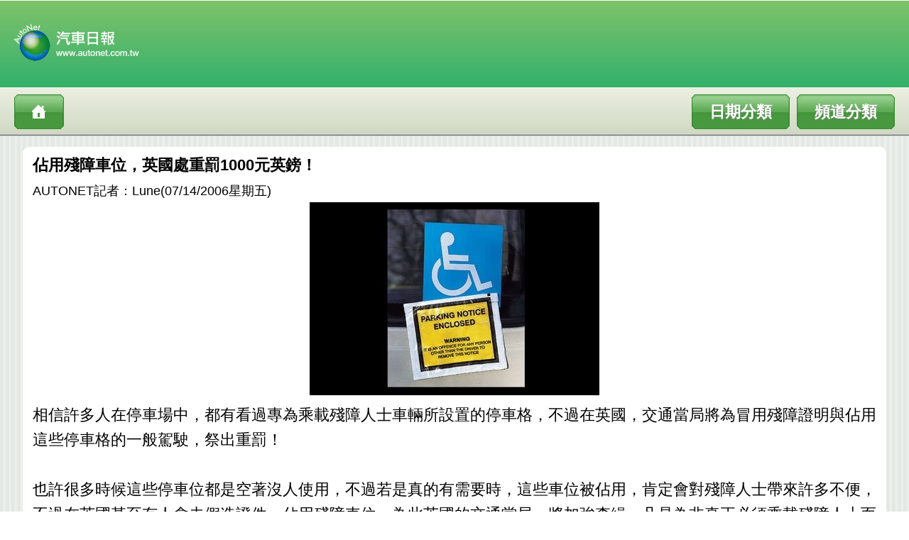

--- FILE ---
content_type: text/html; charset=big5
request_url: http://mobile.autonet.com.tw/cgi-bin/file_view.cgi?a6070438060714
body_size: 13953
content:
<!DOCTYPE html>
<!-- saved from url=(0076)http://tw.m.yahoo.com/w/ynews/home/?.ts=1293605762&.intl=tw&.lang=zh-hant-tw -->
<html xmlns="http://www.w3.org/1999/xhtml" lang="zh-hant-tw" xml:lang="zh-hant-tw" id="bp-doc">
<head>
<meta http-equiv="Content-Type" content="text/html; charset=big5">
<meta name="viewport" content="width=650, initial-scale=-1.9, maximum-scale=1">
<link href="/images/css.css" rel="stylesheet" media="screen" type="text/css" />
<script src="/images/functions.js" type="text/javascript"></script>
<link rel="apple-touch-icon-precomposed" href="/images/autonet_icon.jpg"/> 
<title>AUTONET Mobile News:
佔用殘障車位，英國處重罰1000元英鎊！
</title>
<style type="text/css">
.top-new-s {    font-size:18px;
        line-height: 22px;
        color: #000000;
        text-decoration: none;
}
img {

max-width:auto;height:auto;
}
</style>
<script type="text/javascript">
window.onload = function(){setTimeout(function(){window.scrollTo(0, 1);},100); } 
</script>
</head>

<body background="/images/bk.jpg">
<table width="100%" border="0" cellspacing="0" cellpadding="0">
  <tr>
    <td height="70" class="pageBranding"><img src="/images/logo1.png" width="190" height="58" class="headimg" /></td>
  </tr>
  <tr>
    <td height="40" class="pageBranding1">
    <div class="leftnav">
        <a href="http://mobile.autonet.com.tw/cgi-bin/file_view.cgi?02" class="info"></a>
    <a href="http://mobile.autonet.com.tw/cgi-bin/file_view.cgi?01" class="info2">頻道分類</a>
    <a href="http://mobile.autonet.com.tw/cgi-bin/file_view.cgi?00" class="info1">日期分類</a>
    </div>
    </td>
    </tr>
</table>
<div id="toolbarGrad"><b></b><b></b></div></p>

<table width="95%" border="0" align="center" cellpadding="0" cellspacing="0">
<tr><td width="8" background="/images/angle01.png"><div class="lefttoptable"></div></td>
<td width="100%" background="/images/angle02.png"><div class="toptable"></div></td>
<td width="8" background="/images/angle03.png"><div class="righttoptable"></div></td></tr>
<tr><td height="166" bgcolor="#FFFFFF">&nbsp;</td><td height="166" bgcolor="#FFFFFF">
<table width="100%" border="0" align="center" cellpadding="0" cellspacing="0" class="name">
<tr><td><table width="99%" border="0" align="center" cellpadding="0" cellspacing="0"><tr><td><strong>
佔用殘障車位，英國處重罰1000元英鎊！
</strong><br /><span class="top-new-s">
AUTONET記者：Lune(07/14/2006星期五)
</span></center></td></tr>
<tr><td>
<center><img src="http://img.autonet.com.tw/news/img/2006/7/ba60704381.jpg">
</center></td></tr>
<tr><td>
相信許多人在停車場中，都有看過專為乘載殘障人士車輛所設置的停車格，不過在英國，交通當局將為冒用殘障證明與佔用這些停車格的一般駕駛，祭出重罰！<br>
<br></td></tr>
 <tr><td>
也許很多時候這些停車位都是空著沒人使用，不過若是真的有需要時，這些車位被佔用，肯定會對殘障人士帶來許多不便，不過在英國甚至有人會去假造證件，佔用殘障車位，為此英國的交通當局，將加強查緝，凡是為非真正必須乘載殘障人士而持有證明的人，佔用殘障車為，全數將處以1000元英鎊的重罰。<br>
<br>
在此呼籲所有的駕駛朋友，即使台灣沒有如此嚴厲的罰責，但不能為了圖一己之便，而影響他人使用殘障車位的權利！<br>
<br>
</td></tr>
</tr></table><br /><center ></center><tr><td></td></tr>
</table></td><td height="166" bgcolor="#FFFFFF">&nbsp;</td></tr>
<tr><td background="/images/angle04.png"></td><td background="/images/angle02.png"><div class="bottontable"></div></td>
<td background="/images/angle05.png"></td></tr><tr><td colspan="3"></td></tr></table>
<table width="95%" border="0" align="center" cellpadding="0" cellspacing="0">
<tr><td width="8" background="/images/angle01.png"><div class="lefttoptable"></div></td>
<td width="100%" background="/images/angle02.png"><div class="toptable"></div></td>
<td width="8" background="/images/angle03.png"><div class="righttoptable"></div></td></tr>
<tr><td height="166" bgcolor="#FFFFFF">&nbsp;</td>
<td height="166" bgcolor="#FFFFFF"><table width="100%" border="0" align="center" cellpadding="0" cellspacing="0">
<tr><td><div class="datetitle">
07/14/2006新聞
</div><table width="100%" border="0" cellpadding="0" cellspacing="1" bgcolor="#d7dfca">
<tr><td bgcolor="#FFFFFF"><div class="menu">
<a href="/cgi-bin/file_view.cgi?a6070440060714">
<img src="http://newsimg.autonet.com.tw/news/img/2006/7/ia60704401.jpg">
<span id="name1">MITSUBISHI FUSO人氣依舊，日本各廠拉警報
</span></a></div><div class="bottomline"></div></td></tr>
<tr><td bgcolor="#FFFFFF"><div class="menu">
<a href="/cgi-bin/file_view.cgi?a6070430060714">
<img src="http://newsimg.autonet.com.tw/news/img/2006/7/ia60704301.jpg">
<span id="name1">HONDA第二代Stream日本正式發表，目標直指TOYOTA Wish！
</span></a></div><div class="bottomline"></div></td></tr>
<tr><td bgcolor="#FFFFFF"><div class="menu">
<a href="/cgi-bin/file_view.cgi?a6070420060714">
<img src="http://newsimg.autonet.com.tw/news/img/2006/7/ia60704201.jpg">
<span id="name1">2006 All New FORD Escape戰力加值，前進亞洲越野拉力賽
</span></a></div><div class="bottomline"></div></td></tr>
<tr><td bgcolor="#FFFFFF"><div class="menu1">
<a href="/cgi-bin/file_view.cgi?a6070417060714">
<span class="name">
MG ROVER重返美國？而且還在地生產！
</span></a></div></td></tr>
<tr><td bgcolor="#FFFFFF"><div class="menu1">
<a href="/cgi-bin/file_view.cgi?a6070410060714">
<span class="name">
CADILLAC SRX明年改內裝！
</span></a></div></td></tr>
<tr><td bgcolor="#FFFFFF"><div class="menu1">
<a href="/cgi-bin/file_view.cgi?a6070409060714">
<span class="name">
SATURN Outlook兄弟GMC Acadia正式亮相！
</span></a></div></td></tr>
<tr><td bgcolor="#FFFFFF"><div class="menu1">
<a href="/cgi-bin/file_view.cgi?a6070425060714">
<span class="name">
以人為本的設計思維-VOLVO設計中心總設計師Stefan Jansson精闢闡述！(上)
</span></a></div></td></tr>
<tr><td bgcolor="#FFFFFF"><div class="menu1">
<a href="/cgi-bin/file_view.cgi?a6070433060714">
<span class="name">
台灣LEXUS RX330召回，油門踏板右側飾蓋固定扣回廠更換
</span></a></div></td></tr>
<tr><td bgcolor="#FFFFFF"><div class="menu1">
<a href="/cgi-bin/file_view.cgi?a6070429060714">
<span class="name">
MICHELIN前進墨西哥紮根設廠！
</span></a></div></td></tr>
<tr><td bgcolor="#FFFFFF"><div class="menu1">
<a href="/cgi-bin/file_view.cgi?a6070423060714">
<span class="name">
星光熠熠！巨星秀出GM不同活力！
</span></a></div></td></tr>
<tr><td bgcolor="#FFFFFF"><div class="menu1">
<a href="/cgi-bin/file_view.cgi?a6070421060714">
<span class="name">
大眾途銳也來嘗試限量玩法！
</span></a></div></td></tr>
<tr><td bgcolor="#FFFFFF"><div class="menu1">
<a href="/cgi-bin/file_view.cgi?a6070419060714">
<span class="name">
AUDI Q7搶先登陸中國市場，台灣還要個把月！
</span></a></div></td></tr>
<tr><td bgcolor="#FFFFFF"><div class="menu1">
<a href="/cgi-bin/file_view.cgi?a6070418060714">
<span class="name">
PORSCHE增股VW成功！
</span></a></div></td></tr>
<tr><td bgcolor="#FFFFFF"><div class="menu1">
<a href="/cgi-bin/file_view.cgi?a6070415060714">
<span class="name">
CHEVROLET Camaro將在SEMA前確定量產計畫！
</span></a></div></td></tr>
<tr><td bgcolor="#FFFFFF"><div class="menu1">
<a href="/cgi-bin/file_view.cgi?a6070414060714">
<span class="name">
長安自有品牌公布，首款乘用車八月下線！
</span></a></div></td></tr>
<tr><td bgcolor="#FFFFFF"><div class="menu1">
<a href="/cgi-bin/file_view.cgi?a6070413060714">
<span class="name">
MAZDA6中國表哥一汽奔騰八月將以雙排氣量進軍市場！
</span></a></div></td></tr>
<tr><td bgcolor="#FFFFFF"><div class="menu1">
<a href="/cgi-bin/file_view.cgi?a6070412060714">
<span class="name">
美國不愛，ISUZU轉戰俄羅斯！
</span></a></div></td></tr>
<tr><td bgcolor="#FFFFFF"><div class="menu1">
<a href="/cgi-bin/file_view.cgi?a6070411060714">
<span class="name">
北京BBDC將在年底推出中國版 CHRYSLER 300C！
</span></a></div></td></tr>
<tr><td bgcolor="#FFFFFF"><div class="menu1">
<a href="/cgi-bin/file_view.cgi?a6070408060714">
<span class="name">
ASC將推出FORD Speed33復刻版跑車！
</span></a></div></td></tr>
<tr><td bgcolor="#FFFFFF"><div class="menu1">
<a href="/cgi-bin/file_view.cgi?a6070406060714">
<span class="name">
FIAT被牽連，需暫時關閉工廠
</span></a></div></td></tr>
<tr><td bgcolor="#FFFFFF"><div class="menu1">
<a href="/cgi-bin/file_view.cgi?a6070404060714">
<span class="name">
smart正式推出電動車
</span></a></div></td></tr>
<tr><td bgcolor="#FFFFFF"><div class="menu1">
<a href="/cgi-bin/file_view.cgi?a6070087060714">
<span class="name">
INFINITI-始自北美的日本品牌 放眼全球佈局（下）
</span></a></div></td></tr>
<tr><td bgcolor="#FFFFFF"><div class="menu1">
<a href="/cgi-bin/file_view.cgi?a6070431060714">
<span class="name">
碧利斯籠罩全台，中華三菱提供車主天災救援服務優惠
</span></a></div></td></tr>
<tr><td bgcolor="#FFFFFF"><div class="menu1">
<a href="/cgi-bin/file_view.cgi?a6070428060714">
<span class="name">
現代汽車 即時服務 風雨無阻
</span></a></div></td></tr>
<tr><td bgcolor="#FFFFFF"><div class="menu1">
<a href="/cgi-bin/file_view.cgi?a6070427060714">
<span class="name">
JAGUAR TAIWAN提醒車主做好人車防颱準備
</span></a></div></td></tr>
<tr><td bgcolor="#FFFFFF"><div class="menu1">
<a href="/cgi-bin/file_view.cgi?a6070403060714">
<span class="name">
福特六和實踐精實生產 成為業界觀摩對象
</span></a></div></td></tr>
<tr><td bgcolor="#FFFFFF"><div class="menu1">
<a href="/cgi-bin/file_view.cgi?a6070402060714">
<span class="name">
颱風「碧利斯」來襲  SSANGYONG雙龍汽車與您平安相隨
</span></a></div></td></tr>
<tr><td bgcolor="#FFFFFF"><div class="menu1">
<a href="/cgi-bin/file_view.cgi?a6070400060714">
<span class="name">
日本郵政採用TOYOTA經營模式？
</span></a></div></td></tr>
<tr><td bgcolor="#FFFFFF"><div class="menu1">
<a href="/cgi-bin/file_view.cgi?a6070399060714">
<span class="name">
人間暗器，不得不防（七）
</span></a></div></td></tr>
<tr><td bgcolor="#FFFFFF"><div class="menu1">
<a href="/cgi-bin/file_view.cgi?a6070394060714">
<span class="name">
TOYOTA為了腳踏墊，共計回收歐美38萬輛車
</span></a></div></td></tr>
<tr><td bgcolor="#FFFFFF"><div class="menu1">
<a href="/cgi-bin/file_view.cgi?a6070391060714">
<span class="name">
觀光客敢在法國超速？小心警方沒收你的車！
</span></a></div></td></tr>
<tr><td bgcolor="#FFFFFF"><div class="menu1">
<a href="/cgi-bin/file_view.cgi?a6070377060714">
<span class="name">
LAND ROVER Taiwan提醒車主注意人車安全
</span></a></div></td></tr>
<tr><td bgcolor="#FFFFFF"><div class="menu1">
<a href="/cgi-bin/file_view.cgi?a6070376060714">
<span class="name">
輕颱碧利斯來襲 FORD QualityCare呼籲廣大車主做好颱風前準備
</span></a></div></td></tr>
<tr><td bgcolor="#FFFFFF"><div class="menu1">
<a href="/cgi-bin/file_view.cgi?a6070375060714">
<span class="name">
輕度颱風碧利斯來襲 台灣富豪汽車提醒您做好防颱準備
</span></a></div></td></tr>
<tr><td bgcolor="#FFFFFF"><div class="menu1">
<a href="/cgi-bin/file_view.cgi?a6070373060714">
<span class="name">
輕度颱風碧利斯來襲--MAZDA御守護提醒車主做好人車防颱準備
</span></a></div></td></tr>
<tr><td bgcolor="#FFFFFF"><div class="menu1">
<a href="/cgi-bin/file_view.cgi?a6070365060714">
<span class="name">
NISSAN關心您，在颱風季節請讓愛車高高在上
</span></a></div></td></tr>
<tr><td bgcolor="#FFFFFF"><div class="menu1">
<a href="/cgi-bin/file_view.cgi?a6070362060714">
<span class="name">
颱風來襲，「慶眾汽車」提醒您愛車也要做好防颱準備
</span></a></div></td></tr>
<tr><td bgcolor="#FFFFFF"><div class="menu1">
<a href="/cgi-bin/file_view.cgi?a6070390060714">
<span class="name">
倫敦要開越野車的民眾付出代價！徵收25英磅入城費
</span></a></div></td></tr>
<tr><td bgcolor="#FFFFFF"><div class="menu1">
<a href="/cgi-bin/file_view.cgi?a6070439060714">
<span class="name">
法國奔放型男─Giacuzzo Design Clio III
</span></a></div></td></tr>
<tr><td bgcolor="#FFFFFF"><div class="menu1">
<a href="/cgi-bin/file_view.cgi?a6070438060714">
<span class="name">
佔用殘障車位，英國處重罰1000元英鎊！
</span></a></div></td></tr>
<tr><td bgcolor="#FFFFFF"><div class="menu1">
<a href="/cgi-bin/file_view.cgi?a6070432060714">
<span class="name">
時尚三叉戟─MASERATI眾名車將出席Salon Priv&eacute;時尚酒會！
</span></a></div></td></tr>
<tr><td bgcolor="#FFFFFF"><div class="menu1">
<a href="/cgi-bin/file_view.cgi?a6070436060714">
<span class="name">
BMW SUABER車隊將於法國站中採用新鼻翼！
</span></a></div></td></tr>
<tr><td bgcolor="#FFFFFF"><div class="menu1">
<a href="/cgi-bin/file_view.cgi?a6070435060714">
<span class="name">
V.Liuzzi有機會回一軍─RED BULL車隊關注他的表現！
</span></a></div></td></tr>
<tr><td bgcolor="#FFFFFF"><div class="menu1">
<a href="/cgi-bin/file_view.cgi?a6070434060714">
<span class="name">
SUPER AGURI車隊新手山本左近德國站正式登場！
</span></a></div></td></tr>
<tr><td bgcolor="#FFFFFF"><div class="menu1">
<a href="/cgi-bin/file_view.cgi?a6070424060714">
<span class="name">
BMW在中國召回2662輛車
</span></a></div></td></tr>
<tr><td bgcolor="#FFFFFF"><div class="menu1">
<a href="/cgi-bin/file_view.cgi?a6070422060714">
<span class="name">
DELPHI去年虧損24億美元
</span></a></div></td></tr>
<tr><td bgcolor="#FFFFFF"><div class="menu1">
<a href="/cgi-bin/file_view.cgi?a6070416060714">
<span class="name">
MERCEDES-BENZ六月銷量成長6%
</span></a></div></td></tr>
<tr><td bgcolor="#FFFFFF"><div class="menu1">
<a href="/cgi-bin/file_view.cgi?a6070398060714">
<span class="name">
現在的防護氣囊真能減少傷亡，大人小孩都安全
</span></a></div></td></tr>
</table>
<a href="/cgi-bin/file_view.cgi?060717" class="thelink" >後一天文章列表</a>
<a href="/cgi-bin/file_view.cgi?060713" class="thelink" >前一天文章列表</a>
</td></td></tr><tr><td></td></tr>
</table></td><td height="166" bgcolor="#FFFFFF">&nbsp;</td></tr>
<tr><td background="/images/angle04.png"></td>
<td background="/images/angle02.png"><div class="bottontable"></div></td>
<td background="/images/angle05.png"></td></tr><tr><td colspan="3"></td></tr></table><br />

<div class="footer"><div>AutoNet汽車日報 版權所有 禁止轉載<br />
&copy; 2011 AutoNet.com.tw All Rights Reserved.<br />
</div></div>
<script type="text/javascript">
testAuto('name1',80)
testAuto('name2',80)
testAuto('name3',80)
testAuto('name4',80)
</script>
</body>
</html>


--- FILE ---
content_type: text/css
request_url: http://mobile.autonet.com.tw/images/css.css
body_size: 4973
content:
body{position:relative;word-wrap: break-word;word-break: break-all;margin: 0 auto; }
html, body{height:100%}
a{text-decoration:none;}
img{border:0;}
hr {border:0; height:1px; background-color:#aaaaaa;	color:#d4d4d4;}
.head1{ margin:0 auto;}
.info{ background:url(/images/home2.png) no-repeat; width:70px;margin:4px 0px 0px 20px; float:left;height:50px; line-height:50px;display:block;}
.info1{ background:url(/images/head-date.png) no-repeat; width:138px;margin:4px 10px 0px 0px; float:right; font-size:22px;font-weight:bold; color:#fff; height:50px; line-height:50px; text-align:center;text-shadow:Gray 0 1px 0;display:block;}
.info2{ background:url(/images/head-date.png) no-repeat; width:138px;margin:4px 20px 0px 0px; float:right; font-size:22px;font-weight:bold; color:#fff; height:50px; line-height:50px; text-align:center;text-shadow:Gray 0 1px 0;display:block;}
.title{width:100%;color:#fff;font-weight:bold;font-size:16px;text-shadow:gray 0 2px 0; text-align:center;}
.title1{width:100%;color:#fff;font-weight:bold;font-size:13px;text-shadow:gray 0 2px 0; text-align:center;}
.title2{width:100%;color:#000;font-weight:bold;font-size:25px;text-shadow:white 0 2px 0; line-height:35px; height:35px;}
.datetitle{ background:url(/images/date-green.png) no-repeat; width:220px; height:35px; line-height:35px; font-family:Arial, Helvetica, sans-serif; font-size:22px; font-weight:bold; text-align:center;text-shadow:white 0 1px 0;}
.channeltitle{ background:url(/images/channel-blue.png) no-repeat; width:220px; height:35px; line-height:35px; font-family:Arial, Helvetica, sans-serif; font-size:22px; font-weight:bold; text-align:center;text-shadow:white 0 1px 0;}
.abouttitle{ background:url(/images/about-purple.png) no-repeat; width:220px; height:35px; line-height:35px; font-family:Arial, Helvetica, sans-serif; font-size:22px; font-weight:bold; text-align:center;text-shadow:white 0 1px 0;}
.toptable {	background:url(/images/angle02.png) no-repeat; width:100%; height:8px;}
.bottontable {	background:url(/images/angle02.png) no-repeat; width:100%; height:8px;}
.lefttoptable{	background:url(/images/angle01.png) no-repeat; width:8px; height:8px;}
.righttoptable{	background:url(/images/angle03.png) no-repeat; width:8px; height:8px;}
.name  { font-family:Arial, Helvetica, sans-serif;font-size:22px; vertical-align:text-top;overflow: hidden; line-height:35px;}
.name1 { vertical-align:text-top;overflow: hidden;}
.name2 { vertical-align:text-top;overflow: hidden;}
.name3 { vertical-align:text-top;overflow: hidden;}
.name4 { vertical-align:text-top;overflow: hidden;}
.menu a{font-family:Arial, Helvetica, sans-serif;font-size:22px;color: #000000;display:block;line-height:33px; height:66px;width:auto;text-decoration:none;}
.menu a img{margin:5px 5px 5px 5px;height:55px;border:none;float:left;}
.menu a:hover {color: #ffffff; background:#0084ff;}
.menu1 a{ color: #000000;display:block;width:auto;text-decoration:none;}
.menu1 a img{margin:9px 5px 5px 5px;border:none;float:left;}
.menu1 a:hover { color: #ffffff; background:#0084ff;}
.name1 { vertical-align:middle;}
.leftnav a img{margin:5px 5px 5px 0px;border:none;float:left; height:50px;}
.thelink {background:url(/images/morebotton-green.png) no-repeat;margin:10px 5px 0px 0px; width:200px;height:45px; line-height:45px;float:right; font-size:22px;font-weight:bold; color:#fff; text-align:center;text-shadow:Gray 0 1px 0;display:block;}
.thelink1 {background:url(/images/morebotton-blue.png) no-repeat;margin:10px 5px 0px 0px; width:200px;height:45px; line-height:45px;float:right; font-size:22px;font-weight:bold; color:#fff; text-align:center;text-shadow:Gray 0 1px 0;display:block;}
.footer{background:-webkit-gradient(linear, left top, left bottom, from(#80c26a), to(#32b16c), color-stop(1, #2e4354));-webkit-background-size:auto 100%; line-height:50px; font-family:Arial, Helvetica, sans-serif; font-size:20px; color:#FFF; text-align:center; height: 80px; }
.footer DIV { margin-top:10px;display:inline-block;line-height:28px; }
.bottomline { border-bottom:1px solid #d7dfca;} 

.pageBranding{background:-webkit-gradient(linear, left top, left bottom, from(#80c26a), to(#32b16c), color-stop(1, #2e4354));-webkit-background-size:auto 100%; line-height:80px;}
.pageBranding1{background:-webkit-gradient(linear, left top, left bottom, from(#ecf0e2), to(#d0d8c3), color-stop(1, #2e4354));-webkit-background-size:auto 100%; height:66px; line-height:66px;}

#toolbarGrad{position:relative;height:2px;background:#c0c0c0}
#toolbarGrad b{display:block;position:absolute;left:0;top:1px;height:1px;width:100%;background:#6e6e6e}
#toolbarGrad b:last-child{top:2px;z-index:100;background:rgba(0,0,0,0.1)}

.headimg{ margin:30px 0px 0px 10px;}

.carlogo { margin-top:10px; padding:5px; width:130px; height:165px;  float:left; text-align:center; font-size:18px; color:#333; overflow:hidden;}
.carlogo a { font-family:Arial, Helvetica, sans-serif; color:#333;display:block;}
.carlogo img { width:120px; height:120px;}

--- FILE ---
content_type: text/javascript
request_url: http://mobile.autonet.com.tw/images/functions.js
body_size: 372
content:
function testAuto(thisId,needLeng){
	aa = 0;
	bb = 0;
	for(var i=0;i<document.getElementById(thisId).innerText.length;i++)
	{
	document.getElementById(thisId).innerText.charCodeAt(i)<256?aa++:bb+=2;
	if(aa+bb > needLeng)
	{
	var nowWord = document.getElementById(thisId).innerText.substr(0,i)+'...';
	document.getElementById(thisId).innerText = nowWord;
	break;
	}
	}
	
}
